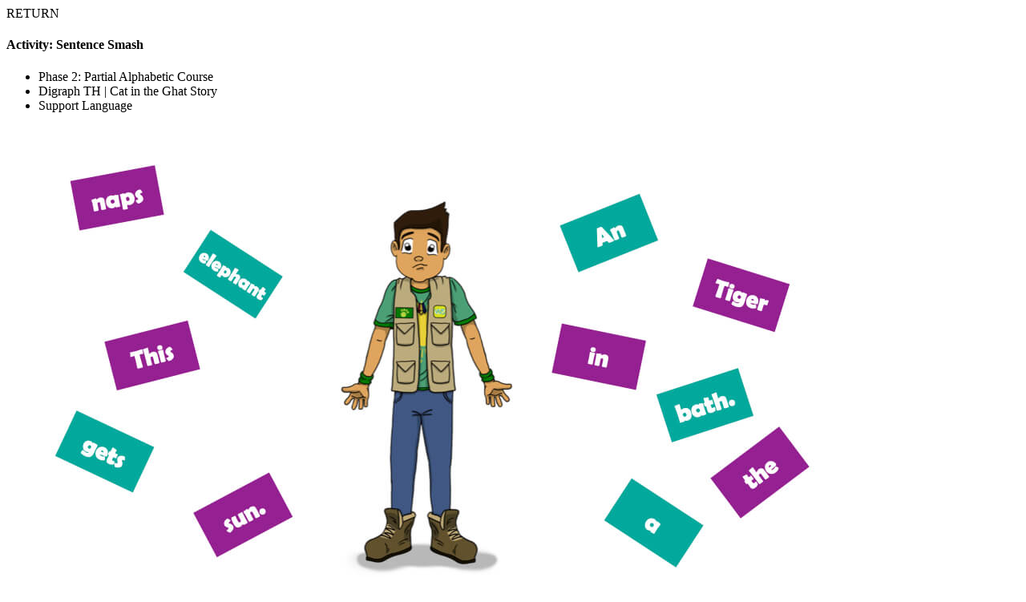

--- FILE ---
content_type: text/html; charset=UTF-8
request_url: https://wordscientists.org/activity/cut-up-sentences-15/
body_size: 1229
content:
<div class="activity_lightbox">
  <div class="activity_lightbox_wrapper">
    <div class="header_content">
      <div class="close_media_player" data-fancybox-close> RETURN</div>
      <h4>Activity: Sentence Smash</h4>
    </div>
    <div class="activity_lightbox_inner">
      <div class="slides">
        <div class="lightbox_body active_slide cover_slide"
             data-slide-id="0" >
                          <div class="activity_breadcrumbs">
                <ul>
                  <li>Phase 2: Partial Alphabetic Course</li>

                                          <li>Digraph TH | Cat in the Ghat Story</li>
                                      <li>Support Language</li>

                </ul>
              </div>
                      <div class="wrapper">
            <div class="first_slide_inner_wrapper">
              <div class="activity_left">
                <div class="objective_body">
                  <div class="cover_wrapper">
                    <img src="https://wordscientists.org/wp-content/uploads/2020/06/Cut-Up-Sentences.001-23.jpeg" />

                  </div>
                  <div class="sub_wrapper">
                      
                            <h4>Standards</h4>
                            <p><p><span style="color: #5b4ec4;">•</span> Recognize the distinguishing features of a sentence (e.g., first word, capitalization, and ending punctuation).<br />
<span style="color: #5b4ec4;">•</span> Use context to confirm or self-correct word recognition, understanding, and rereading as necessary.</p>
</p>
                          
                            <h4>Reader Goals</h4>
                            <p><p><span style="color: #5b4ec4;">•</span> I can use strategies to unscramble the words in a sentence.<br />
<span style="color: #5b4ec4;">•</span> I can put a sentence in order so it makes sense.</p>
</p>
                          
                            <h4>Focus</h4>
                            <p><p><span style="color: #5b4ec4;">•</span> capital letters<br />
<span style="color: #5b4ec4;">•</span> punctuation<br />
<span style="color: #5b4ec4;">•</span> noun<br />
<span style="color: #5b4ec4;">•</span> verb</p>
</p>
                                            </div>
                </div>
              </div>
              <div class="activity_right">
                <div class="helpful_hints">
                                      <h4>Helpful Hints</h4>
                  <div class="hints_wrapper">


                    <div class="text"><p>Have readers reread the words as you build the sentence for more word reading practice. Following the script allows for reinforcement of simple sentence structure.</p>
</div>

                  </div>
                </div>
              </div>
            </div>
            <div class="first_slide_more_stuff">
              <h3>Additional Resources</h3>

                                  <a href="https://wordscientists.org/unit/digraph-th-cat-in-the-ghat-story/" class="explore_unit_button">Explore Full
                    Unit</a>
                         <div class="additional_resources_wrapper"><h5>Differentiated Instruction</h5><ul class="additional_resources_list">
                      <li><a
                          href="/free-books-videos/?activity_id=5369">Read on My Own</a>
                      </li>
                    </ul>   </div>

                

            </div>

          </div>
          <div class="activity_footer first_slide_footer">
              <a href="#"  class="activity_nav_button media_player_is_locked">Begin Lesson</a>          </div>
        </div>


          
      </div>
    </div>
  </div>
  <div class="content_is_locked_overlay">
    <div class="purple"></div>
    <div class="white">
      <h1>It's time for an upgrade.</h1>
      <p>You have reached the limit of your current plan. To view more of this activity, you need to choose a subscription plan. </p>
      <div class="bugger_actions">
        <a href="#" class="close_activity_locked_overlay">No Thank You</a>
        <a href="https://wordscientists.org/about/membership-pricing/" class="rounded_CTA">Choose Plan</a>
      </div>
      <a href="/login" class="login_link">Already a member? Login here</a>
    </div>
  </div>
</div>

